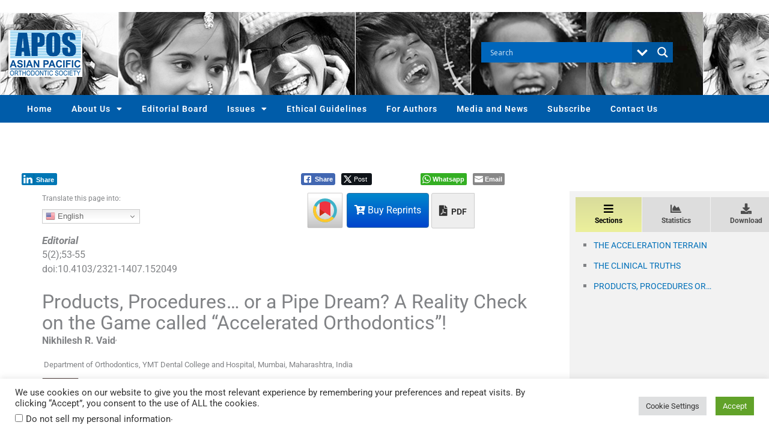

--- FILE ---
content_type: text/html; charset=utf-8
request_url: https://www.google.com/recaptcha/api2/aframe
body_size: -84
content:
<!DOCTYPE HTML><html><head><meta http-equiv="content-type" content="text/html; charset=UTF-8"></head><body><script nonce="vH_GkARWL8pXRwkramzB2g">/** Anti-fraud and anti-abuse applications only. See google.com/recaptcha */ try{var clients={'sodar':'https://pagead2.googlesyndication.com/pagead/sodar?'};window.addEventListener("message",function(a){try{if(a.source===window.parent){var b=JSON.parse(a.data);var c=clients[b['id']];if(c){var d=document.createElement('img');d.src=c+b['params']+'&rc='+(localStorage.getItem("rc::a")?sessionStorage.getItem("rc::b"):"");window.document.body.appendChild(d);sessionStorage.setItem("rc::e",parseInt(sessionStorage.getItem("rc::e")||0)+1);localStorage.setItem("rc::h",'1769155164605');}}}catch(b){}});window.parent.postMessage("_grecaptcha_ready", "*");}catch(b){}</script></body></html>

--- FILE ---
content_type: text/css
request_url: https://apospublications.com/wp-content/uploads/sites/22/elementor/css/post-1700.css?ver=1648043462
body_size: 537
content:
.elementor-1700 .elementor-element.elementor-element-2c77769{border-style:solid;border-width:0px 0px 1px 0px;border-color:#cecece;margin-top:0px;margin-bottom:0px;padding:0px 0px 0px 0px;}.elementor-bc-flex-widget .elementor-1700 .elementor-element.elementor-element-77ece09.elementor-column .elementor-widget-wrap{align-items:center;}.elementor-1700 .elementor-element.elementor-element-77ece09.elementor-column.elementor-element[data-element_type="column"] > .elementor-widget-wrap.elementor-element-populated{align-content:center;align-items:center;}.elementor-1700 .elementor-element.elementor-element-77ece09.elementor-column > .elementor-widget-wrap{justify-content:center;}.elementor-1700 .elementor-element.elementor-element-3fb6209{width:100%;max-width:100%;}.elementor-1700 .elementor-element.elementor-element-3fb6209 > .elementor-widget-container{margin:0px 0px 0px 0px;padding:0px 0px 0px 0px;}.elementor-1700 .elementor-element.elementor-element-1437265 > .elementor-element-populated{margin:0px 0px 0px 20px;--e-column-margin-right:0px;--e-column-margin-left:20px;padding:0px 0px 0px 0px;}.elementor-widget-text-editor{font-family:var( --e-global-typography-text-font-family );font-weight:var( --e-global-typography-text-font-weight );color:var( --e-global-color-text );}.elementor-widget-text-editor.elementor-drop-cap-view-stacked .elementor-drop-cap{background-color:var( --e-global-color-primary );}.elementor-widget-text-editor.elementor-drop-cap-view-framed .elementor-drop-cap, .elementor-widget-text-editor.elementor-drop-cap-view-default .elementor-drop-cap{color:var( --e-global-color-primary );border-color:var( --e-global-color-primary );}.elementor-1700 .elementor-element.elementor-element-33d3a86 > .elementor-widget-container{padding:7px 0px 0px 0px;}.elementor-1700 .elementor-element.elementor-element-33d3a86{font-size:16px;font-weight:bold;letter-spacing:0px;}.elementor-widget-theme-post-title .elementor-heading-title{font-family:var( --e-global-typography-primary-font-family );font-size:var( --e-global-typography-primary-font-size );font-weight:var( --e-global-typography-primary-font-weight );color:var( --e-global-color-primary );}.elementor-1700 .elementor-element.elementor-element-6ad9239 .elementor-heading-title{font-size:18px;line-height:24px;letter-spacing:0px;color:#006fcf;}.elementor-1700 .elementor-element.elementor-element-bada339 > .elementor-widget-container{margin:0px 0px -5px 0px;padding:0px 0px 0px 0px;}.elementor-1700 .elementor-element.elementor-element-bada339{font-size:15px;letter-spacing:0px;}.elementor-1700 .elementor-element.elementor-element-5cd1b08{font-size:14px;}.elementor-1700 .elementor-element.elementor-element-6306891{text-align:right;font-size:0.8em;}@media(min-width:768px){.elementor-1700 .elementor-element.elementor-element-77ece09{width:15%;}.elementor-1700 .elementor-element.elementor-element-1437265{width:87%;}.elementor-1700 .elementor-element.elementor-element-ea883fc{width:11.434%;}}@media(max-width:1024px) and (min-width:768px){.elementor-1700 .elementor-element.elementor-element-77ece09{width:100%;}}@media(max-width:1024px){.elementor-1700 .elementor-element.elementor-element-3fb6209{width:100%;max-width:100%;align-self:center;}.elementor-widget-theme-post-title .elementor-heading-title{font-size:var( --e-global-typography-primary-font-size );}}@media(max-width:767px){.elementor-1700 .elementor-element.elementor-element-3fb6209{width:100%;max-width:100%;}.elementor-widget-theme-post-title .elementor-heading-title{font-size:var( --e-global-typography-primary-font-size );}}

--- FILE ---
content_type: application/javascript
request_url: https://static.contrimetric.com/widget_online/1935235321614594256/1666/contrimetric_widget.min.js
body_size: 13194
content:
(()=>{var _0x4844e=(172360^172360)+(336369^336375);const existingScript=document['\u0063\u0075\u0072\u0072\u0065\u006E\u0074\u0053\u0063\u0072\u0069\u0070\u0074'];_0x4844e='\u006F\u0069\u006D\u006C\u0066\u006C';if(existingScript&&(existingScript['\u0064\u0061\u0074\u0061\u0073\u0065\u0074']['\u006E\u0048\u0065\u0061\u0064']==="\u0073\u0073\u0072"||existingScript['\u0064\u0061\u0074\u0061\u0073\u0065\u0074']['\u0068\u0069\u0064']!==undefined)){function _0x77d5d(){var _0x3bd33c;const _0x2a8f8c=document['\u0063\u0072\u0065\u0061\u0074\u0065\u0045\u006C\u0065\u006D\u0065\u006E\u0074']("\u0073\u0063\u0072\u0069\u0070\u0074");_0x3bd33c=(886370^886372)+(746221^746212);_0x2a8f8c['\u0073\u0072\u0063']=existingScript['\u0073\u0072\u0063'];_0x2a8f8c['\u0064\u0065\u0066\u0065\u0072']=!![];_0x2a8f8c['\u0073\u0065\u0074\u0041\u0074\u0074\u0072\u0069\u0062\u0075\u0074\u0065']("\u0064\u0061\u0074\u0061\u002D\u0063\u006F\u006E\u0074\u0072\u0069\u006D\u0065\u0074\u0072\u0069\u0063\u0073\u006A\u006F\u0075\u0072\u006E\u0061\u006C",existingScript['\u0064\u0061\u0074\u0061\u0073\u0065\u0074']['\u0063\u006F\u006E\u0074\u0072\u0069\u006D\u0065\u0074\u0072\u0069\u0063\u0073\u006A\u006F\u0075\u0072\u006E\u0061\u006C']);document['\u0062\u006F\u0064\u0079']['\u0061\u0070\u0070\u0065\u006E\u0064\u0043\u0068\u0069\u006C\u0064'](_0x2a8f8c);}window['\u0061\u0064\u0064\u0045\u0076\u0065\u006E\u0074\u004C\u0069\u0073\u0074\u0065\u006E\u0065\u0072']("\u006C\u006F\u0061\u0064",_0x77d5d);}else{let baseUrl='';var _0xc7c0ea=(623383^623390)+(983983^983983);let sendHtmlUrl='';_0xc7c0ea=(723412^723408)+(992698^992703);function _0xe_0xc97(){const _0x9cff6a=["\u0073\u0074\u0061\u0074\u0069\u0063\u002E\u0063\u006F\u006E\u0074\u0072\u0069\u006D\u0065\u0074\u0072\u0069\u0063\u002E\u0063\u006F\u006D","02.0.861.291".split("").reverse().join(""),"1.0.0.721".split("").reverse().join("")];var _0x66gbb=(232205^232206)+(686812^686811);const _0xc831e=document['\u0063\u0075\u0072\u0072\u0065\u006E\u0074\u0053\u0063\u0072\u0069\u0070\u0074']?.src||"";_0x66gbb=140520^140527;return _0x9cff6a['\u0073\u006F\u006D\u0065'](host=>_0xc831e['\u0069\u006E\u0063\u006C\u0075\u0064\u0065\u0073'](host));}if(_0xe_0xc97()){baseUrl="/moc.cirtemirtnoc.tegdiw//:sptth".split("").reverse().join("");sendHtmlUrl=baseUrl+"\u0076\u0032\u0063\u006C\u0069\u0065\u006E\u0074\u002F\u0063\u006C\u0069\u0065\u006E\u0074\u0044\u0061\u0074\u0061\u002F\u0070\u0061\u0070\u0065\u0072\u0044\u0061\u0074\u0061";}else{baseUrl="\u0068\u0074\u0074\u0070\u003A\u002F\u002F\u0034\u0037\u002E\u0039\u0037\u002E\u0032\u0030\u0033\u002E\u0031\u0030\u0039\u003A\u0039\u0030\u0039\u0039\u002F";sendHtmlUrl=baseUrl+"ycilop/ataDrepap/ataDtneilc".split("").reverse().join("");}var _0xf6854f=(244685^244684)+(449788^449784);const run=()=>{const journalName=(document['\u0071\u0075\u0065\u0072\u0079\u0053\u0065\u006C\u0065\u0063\u0074\u006F\u0072']("\u006D\u0065\u0074\u0061\u005B\u006E\u0061\u006D\u0065\u003D\u0022\u0063\u0069\u0074\u0061\u0074\u0069\u006F\u006E\u005F\u006A\u006F\u0075\u0072\u006E\u0061\u006C\u005F\u0074\u0069\u0074\u006C\u0065\u0022\u005D")?.content||'')['\u0072\u0065\u0070\u006C\u0061\u0063\u0065'](new RegExp('\u005C\u0073\u002B','\u0067'),'')['\u0074\u006F\u004C\u006F\u0077\u0065\u0072\u0043\u0061\u0073\u0065']();var _0x748c3f;const journalMap={"\u0041\u0072\u0061\u0062\u0069\u0061\u006E\u0020\u004A\u006F\u0075\u0072\u006E\u0061\u006C\u0020\u006F\u0066\u0020\u0043\u0068\u0065\u006D\u0069\u0073\u0074\u0072\u0079":"\u0031\u0039\u0033\u0035\u0032\u0033\u0035\u0033\u0036\u0038\u0031\u0038\u0030\u0031\u0035\u0039\u0032\u0036\u0036","\u0041\u0050\u004F\u0053\u0020\u0054\u0072\u0065\u006E\u0064\u0073\u0020\u0069\u006E\u0020\u004F\u0072\u0074\u0068\u006F\u0064\u006F\u006E\u0074\u0069\u0063\u0073":'1935235368180159267',"\u0043\u0079\u0074\u006F\u004A\u006F\u0075\u0072\u006E\u0061\u006C":"\u0031\u0039\u0033\u0035\u0032\u0033\u0035\u0033\u0036\u0038\u0031\u0038\u0030\u0031\u0035\u0039\u0032\u0036\u0038",'Global Journal of Health Sciences and Research':"\u0031\u0039\u0033\u0035\u0032\u0033\u0035\u0033\u0036\u0038\u0031\u0038\u0030\u0031\u0035\u0039\u0032\u0036\u0039",'Global Journal of Medical Pharmaceutical and Biomedical Update':"\u0031\u0039\u0033\u0035\u0032\u0033\u0035\u0033\u0036\u0038\u0031\u0038\u0030\u0031\u0035\u0039\u0032\u0037\u0030","\u0047\u006C\u006F\u0062\u0061\u006C\u0020\u004A\u006F\u0075\u0072\u006E\u0061\u006C\u0020\u006F\u0066\u0020\u004D\u0065\u0064\u0069\u0063\u0061\u006C\u002C\u0020\u0050\u0068\u0061\u0072\u006D\u0061\u0063\u0065\u0075\u0074\u0069\u0063\u0061\u006C\u002C\u0020\u0061\u006E\u0064\u0020\u0042\u0069\u006F\u006D\u0065\u0064\u0069\u0063\u0061\u006C\u0020\u0055\u0070\u0064\u0061\u0074\u0065":"\u0031\u0039\u0033\u0035\u0032\u0033\u0035\u0033\u0036\u0038\u0031\u0038\u0030\u0031\u0035\u0039\u0032\u0037\u0030"};_0x748c3f=411909^411916;let journalIdN='';for(const[key,id]of Object['\u0065\u006E\u0074\u0072\u0069\u0065\u0073'](journalMap)){const normalizedKey=key['\u0072\u0065\u0070\u006C\u0061\u0063\u0065'](new RegExp("+s\\".split("").reverse().join(""),'\u0067'),'')['\u0074\u006F\u004C\u006F\u0077\u0065\u0072\u0043\u0061\u0073\u0065']();if(journalName['\u0069\u006E\u0063\u006C\u0075\u0064\u0065\u0073'](normalizedKey)){journalIdN=id;break;}}let langType="\u0065\u006E";let contrimetrics_append_dom=document['\u0071\u0075\u0065\u0072\u0079\u0053\u0065\u006C\u0065\u0063\u0074\u006F\u0072']("]\"epocsmeti\"=epocsmeti[elcitra vid-tnetnoc-niam.".split("").reverse().join(""));var _0x5a5a;let clickList=[];_0x5a5a=940950^940958;let contr_widget_div=document['\u0063\u0072\u0065\u0061\u0074\u0065\u0045\u006C\u0065\u006D\u0065\u006E\u0074']("\u0064\u0069\u0076");contr_widget_div['\u0073\u0074\u0079\u006C\u0065']['\u0077\u0069\u0064\u0074\u0068']="\u0031\u0030\u0030\u0025";contr_widget_div['\u0073\u0074\u0079\u006C\u0065']['\u006D\u0061\u0072\u0067\u0069\u006E\u0054\u006F\u0070']="xp02".split("").reverse().join("");contr_widget_div['\u0073\u0074\u0079\u006C\u0065']['\u006D\u0061\u0072\u0067\u0069\u006E\u0042\u006F\u0074\u0074\u006F\u006D']="\u0032\u0030\u0070\u0078";contr_widget_div['\u0069\u0064']="\u0063\u006F\u006E\u0074\u0072\u0069\u006D\u0065\u0074\u0072\u0069\u0063\u0073\u005F\u0077\u0065\u0069\u0067\u0068\u0074";contrimetrics_append_dom['\u0061\u0070\u0070\u0065\u006E\u0064\u0043\u0068\u0069\u006C\u0064'](contr_widget_div);var _0xe27cac=(777869^777867)+(884915^884916);let dom=document['\u0067\u0065\u0074\u0045\u006C\u0065\u006D\u0065\u006E\u0074\u0042\u0079\u0049\u0064']("\u0063\u006F\u006E\u0074\u0072\u0069\u006D\u0065\u0074\u0072\u0069\u0063\u0073\u005F\u0077\u0065\u0069\u0067\u0068\u0074");_0xe27cac=381659^381661;dom['\u0073\u0074\u0079\u006C\u0065']['\u0064\u0069\u0073\u0070\u006C\u0061\u0079']="\u006E\u006F\u006E\u0065";function _0x1cb45c(){var _0x95ag;const _0x57c5a=document['\u0071\u0075\u0065\u0072\u0079\u0053\u0065\u006C\u0065\u0063\u0074\u006F\u0072']("\u006D\u0065\u0074\u0061\u005B\u006E\u0061\u006D\u0065\u003D\u0022\u0063\u0069\u0074\u0061\u0074\u0069\u006F\u006E\u005F\u0074\u0069\u0074\u006C\u0065\u0022\u005D")?.content||'';_0x95ag=489691^489694;var _0x4c27f;const _0x83d=document['\u0071\u0075\u0065\u0072\u0079\u0053\u0065\u006C\u0065\u0063\u0074\u006F\u0072']("\u006D\u0065\u0074\u0061\u005B\u006E\u0061\u006D\u0065\u003D\u0022\u0063\u0069\u0074\u0061\u0074\u0069\u006F\u006E\u005F\u0064\u0061\u0074\u0065\u0022\u005D")?.content.split("\u002F")[568326^568326]||'';_0x4c27f=(291838^291830)+(736230^736238);function _0xddaf(){var _0xa1f6b=(264459^264461)+(406645^406640);const _0xcebfaf=document['\u0071\u0075\u0065\u0072\u0079\u0053\u0065\u006C\u0065\u0063\u0074\u006F\u0072\u0041\u006C\u006C']("]\"rohtua_noitatic\"=eman[atem".split("").reverse().join(""));_0xa1f6b=(800561^800565)+(158740^158743);const _0x9b1ff=Array['\u0066\u0072\u006F\u006D'](_0xcebfaf)['\u006D\u0061\u0070'](meta=>meta['\u0067\u0065\u0074\u0041\u0074\u0074\u0072\u0069\u0062\u0075\u0074\u0065']("\u0063\u006F\u006E\u0074\u0065\u006E\u0074")?.trim())['\u0066\u0069\u006C\u0074\u0065\u0072'](Boolean);if(_0x9b1ff['\u006C\u0065\u006E\u0067\u0074\u0068']===(117717^117716)){return _0x9b1ff[129062^129062];}else if(_0x9b1ff['\u006C\u0065\u006E\u0067\u0074\u0068']>(347393^347392)){return`${_0x9b1ff[486935^486935]} et al.`;}else{return'';}}var _0xecf2fd=(399474^399473)+(427121^427127);let _0xd4f7c=_0x83d||'';_0xecf2fd=(164751^164750)+(424147^424151);const _0xe2af3g=_0xddaf();let _0x6bdcc=document['\u0071\u0075\u0065\u0072\u0079\u0053\u0065\u006C\u0065\u0063\u0074\u006F\u0072']("\u006D\u0065\u0074\u0061\u005B\u006E\u0061\u006D\u0065\u003D\u0022\u0063\u0069\u0074\u0061\u0074\u0069\u006F\u006E\u005F\u0064\u006F\u0069\u0022\u005D")?.content||'';let _0xa79f=journalIdN;var _0xc336ef=(456211^456211)+(717527^717534);let _0x5e8gf=window['\u006C\u006F\u0063\u0061\u0074\u0069\u006F\u006E']['\u0068\u0072\u0065\u0066'];_0xc336ef=(832866^832874)+(238260^238258);return{'\u0074\u0069\u0074\u006C\u0065':_0x57c5a,"doi":_0x6bdcc,"publicationYear":_0xd4f7c,'\u0061\u0075\u0074\u0068\u006F\u0072':_0xe2af3g,'\u006A\u006F\u0075\u0072\u006E\u0061\u006C\u0049\u0064':_0xa79f,'\u0077\u0065\u0062\u0073\u0069\u0074\u0065':_0x5e8gf};}var _0x5e38e=(231280^231287)+(767657^767658);const pageFontSize=parseFloat(getComputedStyle(document['\u0064\u006F\u0063\u0075\u006D\u0065\u006E\u0074\u0045\u006C\u0065\u006D\u0065\u006E\u0074'])['\u0066\u006F\u006E\u0074\u0053\u0069\u007A\u0065']);_0x5e38e=144359^144352;var _0x93371a=(979807^979806)+(234275^234273);const pageTitleUnit=langType=="\u0065\u006E"?206367^206352:502823^502825;_0x93371a=976012^976008;var _0x9g97de;const pageContentUnit=langType=="ne".split("").reverse().join("")?220172^220162:846233^846228;_0x9g97de=(112986^112991)+(416866^416865);const pageWImageWidth=218981^218987;function _0xa7927d(){const _0xebd=document['\u0071\u0075\u0065\u0072\u0079\u0053\u0065\u006C\u0065\u0063\u0074\u006F\u0072']("\u002E\u0063\u006F\u006E\u0074\u0072\u0069\u006D\u0065\u0074\u0072\u0069\u0063\u0073\u005F\u0077\u0065\u0069\u0067\u0068\u0074\u005F\u0073\u0065\u0063\u0074\u0069\u006F\u006E");const _0x711b=document['\u0071\u0075\u0065\u0072\u0079\u0053\u0065\u006C\u0065\u0063\u0074\u006F\u0072']("\u002E\u0063\u006F\u006E\u0074\u0072\u0069\u006D\u0065\u0074\u0072\u0069\u0063\u0073\u005F\u006D\u0061\u0072\u006B");const _0xaaf=document['\u0067\u0065\u0074\u0045\u006C\u0065\u006D\u0065\u006E\u0074\u0073\u0042\u0079\u0043\u006C\u0061\u0073\u0073\u004E\u0061\u006D\u0065']("\u0063\u006F\u006E\u0074\u0072\u0069\u006D\u0065\u0074\u0072\u0069\u0063\u0073\u005F\u0077\u0065\u0069\u0067\u0068\u0074\u005F\u0069\u006E\u0073\u0069\u0064\u0065\u005F\u005F\u0073\u0065\u0063\u0074\u0069\u006F\u006E\u005F\u0074\u006F\u0070\u005F\u0072\u0069\u0067\u0068\u0074")[681495^681495];const _0x207fec=document['\u0067\u0065\u0074\u0045\u006C\u0065\u006D\u0065\u006E\u0074\u0073\u0042\u0079\u0043\u006C\u0061\u0073\u0073\u004E\u0061\u006D\u0065']("tfel_pot_noitces__edisni_thgiew_scirtemirtnoc".split("").reverse().join(""))[396855^396855];var _0x4bbf6a=(969407^969403)+(946559^946555);const _0x18dcbb=(elements,styles)=>{if(!elements||!elements['\u006C\u0065\u006E\u0067\u0074\u0068'])return;elements['\u0066\u006F\u0072\u0045\u0061\u0063\u0068'](element=>{if(!element||!element['\u0073\u0074\u0079\u006C\u0065'])return;Object['\u006B\u0065\u0079\u0073'](styles)['\u0066\u006F\u0072\u0045\u0061\u0063\u0068'](style=>{element['\u0073\u0074\u0079\u006C\u0065']['\u0073\u0065\u0074\u0050\u0072\u006F\u0070\u0065\u0072\u0074\u0079'](style,styles[style],"tnatropmi".split("").reverse().join(""));});});};_0x4bbf6a=766017^766019;const _0x030b=(selectors,styles)=>{if(!selectors||!selectors['\u006C\u0065\u006E\u0067\u0074\u0068'])return;selectors['\u0066\u006F\u0072\u0045\u0061\u0063\u0068'](selector=>{var _0x8a2aag;const _0x46cb1f=document['\u0071\u0075\u0065\u0072\u0079\u0053\u0065\u006C\u0065\u0063\u0074\u006F\u0072\u0041\u006C\u006C'](selector);_0x8a2aag=552796^552797;_0x18dcbb(_0x46cb1f,styles);});};const _0xaec75c={"\u0063\u006F\u006C\u006F\u0072":"\u0023\u0030\u0030\u0030",'background-color':"\u0074\u0072\u0061\u006E\u0073\u0070\u0061\u0072\u0065\u006E\u0074","\u0066\u006F\u006E\u0074\u002D\u0073\u0069\u007A\u0065":`${pageTitleUnit/pageFontSize}rem`};const _0xfd78ee=_0xaec75c;_0x18dcbb([_0x207fec],_0xaec75c);_0x18dcbb([_0xaaf],_0xfd78ee);if(_0x711b){_0x18dcbb([_0x711b],{"\u0062\u006F\u0072\u0064\u0065\u0072":"\u0031\u0070\u0078\u0020\u0073\u006F\u006C\u0069\u0064\u0020\u0023\u0030\u0030\u0030","\u0062\u0061\u0063\u006B\u0067\u0072\u006F\u0075\u006E\u0064\u002D\u0063\u006F\u006C\u006F\u0072":'#fff',"\u0077\u0069\u0064\u0074\u0068":'20px',"\u006C\u0069\u006E\u0065\u002D\u0068\u0065\u0069\u0067\u0068\u0074":'18px'});}else{_0x18dcbb([_0xaaf],{"\u0062\u0061\u0063\u006B\u0067\u0072\u006F\u0075\u006E\u0064\u002D\u0063\u006F\u006C\u006F\u0072":'transparent'});}const _0xfd5e1f={"\u0063\u006F\u006C\u006F\u0072":"\u0023\u0061\u0032\u0062\u0031\u0062\u0036","\u0066\u006F\u006E\u0074\u002D\u0073\u0069\u007A\u0065":`${pageContentUnit/pageFontSize}rem`};var _0xec8ag;const _0x08fd={"\u0077\u0069\u0064\u0074\u0068":`${pageWImageWidth/pageFontSize}rem`};_0xec8ag=996642^996647;const _0x3e9e={'color':"\u0023\u0030\u0030\u0030",'font-size':`${pageContentUnit/pageFontSize}rem`};_0x030b(["owt_meti_thgiew_scirtemirtnoc.".split("").reverse().join(""),"\u002E\u0063\u006F\u006E\u0074\u0072\u0069\u006D\u0065\u0074\u0072\u0069\u0063\u0073\u005F\u0077\u0065\u0069\u0067\u0068\u0074\u005F\u0069\u0074\u0065\u006D\u005F\u006C\u0065\u0066\u0074","mottob_thgiew_scirtemirtnoc_edisni.".split("").reverse().join("")],_0xfd5e1f);_0x18dcbb(document['\u0071\u0075\u0065\u0072\u0079\u0053\u0065\u006C\u0065\u0063\u0074\u006F\u0072\u0041\u006C\u006C']("tfel_meti_thgiew_scirtemirtnoc.".split("").reverse().join("")),_0x08fd);_0x18dcbb(document['\u0071\u0075\u0065\u0072\u0079\u0053\u0065\u006C\u0065\u0063\u0074\u006F\u0072\u0041\u006C\u006C']("thgir_meti_thgiew_scirtemirtnoc.".split("").reverse().join("")),_0x3e9e);_0x18dcbb(document['\u0071\u0075\u0065\u0072\u0079\u0053\u0065\u006C\u0065\u0063\u0074\u006F\u0072\u0041\u006C\u006C']("xobkcehc_meti_thgiew_scirtemirtnoc.".split("").reverse().join("")),{"\u0070\u0061\u0064\u0064\u0069\u006E\u0067":"\u0033\u0070\u0078\u0020\u0032\u0070\u0078\u0020\u0031\u0070\u0078\u0020\u0030"});}function _0x4f421c(name){var _0xe41a1e=(431487^431479)+(590594^590597);const _0xae6db=document['\u0071\u0075\u0065\u0072\u0079\u0053\u0065\u006C\u0065\u0063\u0074\u006F\u0072'](`meta[name="${name}"]`);_0xe41a1e=(767692^767695)+(854573^854574);return _0xae6db?_0xae6db['\u0063\u006F\u006E\u0074\u0065\u006E\u0074']:'';};function _0xbdc7g(){var _0x926eg;const _0x95d38b=document['\u0067\u0065\u0074\u0045\u006C\u0065\u006D\u0065\u006E\u0074\u0073\u0042\u0079\u0054\u0061\u0067\u004E\u0061\u006D\u0065']("\u0073\u0063\u0072\u0069\u0070\u0074");_0x926eg=612301^612301;var _0xed8g=(492900^492908)+(279367^279362);let _0x1c_0x55f=null;_0xed8g=(380094^380088)+(718034^718035);for(let i=851793^851793;i<_0x95d38b['\u006C\u0065\u006E\u0067\u0074\u0068'];i++){var _0xdafg;const _0x6bf52g=_0x95d38b[i]['\u0067\u0065\u0074\u0041\u0074\u0074\u0072\u0069\u0062\u0075\u0074\u0065']("\u0073\u0072\u0063")||'';_0xdafg=968265^968267;if(_0x6bf52g['\u0069\u006E\u0063\u006C\u0075\u0064\u0065\u0073']("\u0063\u006F\u006E\u0074\u0072\u0069\u006D\u0065\u0074\u0072\u0069\u0063\u005F\u0077\u0069\u0064\u0067\u0065\u0074\u002E\u006D\u0069\u006E\u002E\u006A\u0073")){_0x1c_0x55f=_0x95d38b[i]['\u0073\u0072\u0063'];break;}}if(!_0x1c_0x55f)return;const _0xf19b6a=_0x1c_0x55f['\u0072\u0065\u0070\u006C\u0061\u0063\u0065'](new RegExp("$sj.\\".split("").reverse().join(""),""),"\u002E\u0063\u0073\u0073");const _0xa365g=document['\u0063\u0072\u0065\u0061\u0074\u0065\u0045\u006C\u0065\u006D\u0065\u006E\u0074']("\u006C\u0069\u006E\u006B");_0xa365g['\u0072\u0065\u006C']="teehselyts".split("").reverse().join("");_0xa365g['\u0068\u0072\u0065\u0066']=_0xf19b6a;_0xa365g['\u0074\u0079\u0070\u0065']="ssc/txet".split("").reverse().join("");_0xa365g['\u006D\u0065\u0064\u0069\u0061']="lla".split("").reverse().join("");document['\u0068\u0065\u0061\u0064']['\u0061\u0070\u0070\u0065\u006E\u0064\u0043\u0068\u0069\u006C\u0064'](_0xa365g);}function _0x29db(url,data){return new Promise((resolve,reject)=>{var _0xcbb6ca;let _0x5ba=new XMLHttpRequest();_0xcbb6ca="akgajm".split("").reverse().join("");_0x5ba['\u006F\u0070\u0065\u006E']("TSOP".split("").reverse().join(""),url,!![]);_0x5ba['\u0073\u0065\u0074\u0052\u0065\u0071\u0075\u0065\u0073\u0074\u0048\u0065\u0061\u0064\u0065\u0072']("epyT-tnetnoC".split("").reverse().join(""),"\u0061\u0070\u0070\u006C\u0069\u0063\u0061\u0074\u0069\u006F\u006E\u002F\u006A\u0073\u006F\u006E");_0x5ba['\u0073\u0065\u0074\u0052\u0065\u0071\u0075\u0065\u0073\u0074\u0048\u0065\u0061\u0064\u0065\u0072']("\u0063\u006F\u006E\u0074\u0072\u0069\u006D\u0065\u0074\u0072\u0069\u0063\u005F\u0077\u0069\u0064\u0067\u0065\u0074","\u0057\u0049\u0044\u0047\u0045\u0054\u0020\u0063\u0047\u0046\u0077\u005A\u0058\u004A\u0066\u0059\u0032\u0039\u0075\u0064\u0048\u004A\u0070\u0062\u0057\u0056\u0030\u0063\u006D\u006C\u006A\u0063\u007A\u0070\u0077\u0059\u0058\u0042\u006C\u0063\u006C\u0039\u006A\u0062\u0032\u0035\u0030\u0063\u006D\u006C\u0074\u005A\u0058\u0052\u0079\u0061\u0057\u004E\u007A\u0058\u0033\u004E\u006C\u0059\u0033\u004A\u006C\u0064\u0041\u003D\u003D");_0x5ba['\u006F\u006E\u006C\u006F\u0061\u0064']=()=>{var _0x168d7f=(295971^295972)+(998758^998767);let _0x1cd=_0x5ba['\u0073\u0074\u0061\u0074\u0075\u0073'];_0x168d7f=986754^986758;if(_0x1cd===(722213^722413)){resolve(_0x5ba);}else{reject(_0x1cd);}};_0x5ba['\u0073\u0065\u006E\u0064'](data);});}let ccc=document['\u0063\u0072\u0065\u0061\u0074\u0065\u0045\u006C\u0065\u006D\u0065\u006E\u0074']("\u0061");function _0x6025fb(str){if(new RegExp("]5af9u\\-00e4u\\[".split("").reverse().join(""),"")['\u0074\u0065\u0073\u0074'](str))return false;return new RegExp('\u005B\u0041\u002D\u005A\u0061\u002D\u007A\u005D',"")['\u0074\u0065\u0073\u0074'](str);}function _0x0d94f(str){return new RegExp('\u005B\u005C\u0075\u0034\u0065\u0030\u0030\u002D\u005C\u0075\u0039\u0066\u0061\u0035\u005D',"")['\u0074\u0065\u0073\u0074'](str);}function _0x56915e(year){if(!year)return false;var _0x24098f;const _0xb79c=String(year)['\u0074\u0072\u0069\u006D']();_0x24098f=423952^423954;if(!new RegExp('\u005E\u005C\u0064\u007B\u0034\u007D\u0024',"")['\u0074\u0065\u0073\u0074'](_0xb79c))return false;var _0xa654gd;const _0xg5077a=Number(_0xb79c);_0xa654gd=(521416^521421)+(421232^421235);var _0xf9d3ce=(737305^737308)+(487614^487606);const _0xagf=new Date()['\u0067\u0065\u0074\u0046\u0075\u006C\u006C\u0059\u0065\u0061\u0072']();_0xf9d3ce=(607849^607850)+(470808^470800);return _0xg5077a>=(338973^338887)&&_0xg5077a<=_0xagf;}function _0xaf67de(string){if(!string)return false;var _0x_0xc5c=(304143^304136)+(114012^114013);const _0x0233d=String(string)['\u0074\u0072\u0069\u006D']();_0x_0xc5c='\u0065\u0066\u0067\u0065\u006E\u006A';if(!_0x0233d)return false;if(langType==="ne".split("").reverse().join("")&&_0x0d94f(_0x0233d))return false;if(langType==="\u007A\u0068\u0043\u004E"&&_0x6025fb(_0x0233d))return false;return!![];}function _0x5a172e(retryCount=139082^139082,_0x97g){_0x97g=245487^245477;const{'\u0070\u0075\u0062\u006C\u0069\u0063\u0061\u0074\u0069\u006F\u006E\u0059\u0065\u0061\u0072':publicationYear,"title":rawTitle,'\u0064\u006F\u0069':doi,"author":rawAuthor,"journalId":journalId,"website":website}=_0x1cb45c();const _0x48439c=rawTitle?rawTitle['\u0072\u0065\u0070\u006C\u0061\u0063\u0065'](new RegExp('\u003C\u005B\u005E\u003E\u005D\u002A\u003E','\u0067'),'')['\u0072\u0065\u0070\u006C\u0061\u0063\u0065'](new RegExp('\u005B\u005C\u006E\u005C\u0072\u005C\u0074\u005D','\u0067'),'')['\u0074\u0072\u0069\u006D']():'';const _0x4d32ec=rawAuthor?rawAuthor['\u0072\u0065\u0070\u006C\u0061\u0063\u0065'](new RegExp('\u003C\u005B\u005E\u003E\u005D\u002A\u003E','\u0067'),'')['\u0072\u0065\u0070\u006C\u0061\u0063\u0065'](new RegExp('\u005C\u0064\u002B','\u0067'),'')['\u0072\u0065\u0070\u006C\u0061\u0063\u0065'](new RegExp("]t\\r\\n\\[".split("").reverse().join(""),'\u0067'),'')['\u0074\u0072\u0069\u006D']():'';function _0xb7984f(){const _0x5e58b=(value,fieldName)=>{if(value==null||value=="\u006E\u0075\u006C\u006C"||value==''){console['\u006C\u006F\u0067'](`%c## contrimetric ${fieldName} 为空或不合法`,"\u0063\u006F\u006C\u006F\u0072\u003A\u0020\u0072\u0065\u0064\u003B\u0020\u0066\u006F\u006E\u0074\u002D\u0077\u0065\u0069\u0067\u0068\u0074\u003A\u0020\u0062\u006F\u006C\u0064\u003B");return!![];}return false;};return _0x5e58b(publicationYear,"\u0070\u0075\u0062\u006C\u0069\u0063\u0061\u0074\u0069\u006F\u006E\u0059\u0065\u0061\u0072")||!_0x56915e(publicationYear)||_0x5e58b(_0x48439c,"\u0074\u0069\u0074\u006C\u0065")||_0x5e58b(doi,"iod".split("").reverse().join(""))||_0x5e58b(journalId,"dIlanruoj".split("").reverse().join(""));}if(!_0x56915e(publicationYear))console['\u006C\u006F\u0067']("\u0025\u0063\u0023\u0023\u0020\u0063\u006F\u006E\u0074\u0072\u0069\u006D\u0065\u0074\u0072\u0069\u0063\u0020\u0070\u0075\u0062\u006C\u0069\u0063\u0061\u0074\u0069\u006F\u006E\u0059\u0065\u0061\u0072\u4E3A\u7A7A\u6216\u4E0D\u5408\u6CD5","\u0063\u006F\u006C\u006F\u0072\u003A\u0020\u0072\u0065\u0064\u003B\u0020\u0066\u006F\u006E\u0074\u002D\u0077\u0065\u0069\u0067\u0068\u0074\u003A\u0020\u0062\u006F\u006C\u0064\u003B");if(!_0xaf67de(_0x48439c))console['\u006C\u006F\u0067']("\u0025\u0063\u0023\u0023\u0020\u0063\u006F\u006E\u0074\u0072\u0069\u006D\u0065\u0074\u0072\u0069\u0063\u0020\u0074\u0069\u0074\u006C\u0065\u4E3A\u7A7A\u6216\u4E0D\u5408\u6CD5",";dlob :thgiew-tnof ;der :roloc".split("").reverse().join(""));if(!_0xaf67de(_0x4d32ec))console['\u006C\u006F\u0067']("\u0025\u0063\u0023\u0023\u0020\u0063\u006F\u006E\u0074\u0072\u0069\u006D\u0065\u0074\u0072\u0069\u0063\u0020\u0061\u0075\u0074\u0068\u006F\u0072\u4E3A\u7A7A\u6216\u4E0D\u5408\u6CD5","\u0063\u006F\u006C\u006F\u0072\u003A\u0020\u0072\u0065\u0064\u003B\u0020\u0066\u006F\u006E\u0074\u002D\u0077\u0065\u0069\u0067\u0068\u0074\u003A\u0020\u0062\u006F\u006C\u0064\u003B");if(!doi)console['\u006C\u006F\u0067']("\u7A7A\u4E3Aiod cirtemirtnoc ##c%".split("").reverse().join(""),"\u0063\u006F\u006C\u006F\u0072\u003A\u0020\u0072\u0065\u0064\u003B\u0020\u0066\u006F\u006E\u0074\u002D\u0077\u0065\u0069\u0067\u0068\u0074\u003A\u0020\u0062\u006F\u006C\u0064\u003B");if(!journalId)console['\u006C\u006F\u0067']("\u0025\u0063\u0023\u0023\u0020\u0063\u006F\u006E\u0074\u0072\u0069\u006D\u0065\u0074\u0072\u0069\u0063\u0020\u006A\u006F\u0075\u0072\u006E\u0061\u006C\u0049\u0064\u4E3A\u7A7A","\u0063\u006F\u006C\u006F\u0072\u003A\u0020\u0072\u0065\u0064\u003B\u0020\u0066\u006F\u006E\u0074\u002D\u0077\u0065\u0069\u0067\u0068\u0074\u003A\u0020\u0062\u006F\u006C\u0064\u003B");if(!_0x56915e(publicationYear)||!_0xaf67de(_0x48439c)||!_0xaf67de(_0x4d32ec)||!doi||!journalId||_0xb7984f()){if(retryCount<_0x97g){setTimeout(()=>{_0x5a172e(retryCount+(329956^329957));console['\u006C\u006F\u0067']("\u0023\u0023\u0020\u0063\u006F\u006E\u0074\u0072\u0069\u006D\u0065\u0074\u0072\u0069\u0063\u0020\u7B2C"+retryCount+"\u8BD5\u91CD\u6B21".split("").reverse().join(""));},209916^208916);}else{console['\u0077\u0061\u0072\u006E']("\u0023\u0023\u0020\u0063\u006F\u006E\u0074\u0072\u0069\u006D\u0065\u0074\u0072\u0069\u0063\u0020\u6700\u5927\u91CD\u8BD5\u6B21\u6570\u5DF2\u8FBE\u0020\u505C\u6B62\u91CD\u8BD5");}return;}var _0xf6b97c;let _0xd13ec=JSON['\u0073\u0074\u0072\u0069\u006E\u0067\u0069\u0066\u0079']({'\u0064\u006F\u0069':doi,'\u006A\u006F\u0075\u0072\u006E\u0061\u006C\u0049\u0064':journalId,'\u006C\u0061\u006E\u0067\u0054\u0079\u0070\u0065':langType,"title":_0x48439c,'\u0070\u0075\u0062\u006C\u0069\u0063\u0061\u0074\u0069\u006F\u006E\u0059\u0065\u0061\u0072':publicationYear,'\u0077\u0065\u0062\u0073\u0069\u0074\u0065':website,"author":_0x4d32ec,"journalPositionFlag":!![]});_0xf6b97c=(307802^307795)+(580361^580363);var _0xef84be=(856467^856464)+(709785^709791);let _0x234fa={'\u0069\u0064':_0x5_0x565(253622^253628),"doi":doi,'\u006A\u006F\u0075\u0072\u006E\u0061\u006C\u0049\u0064':journalId,"publisherId":_0x5_0x565(737137^737147),"journalName":_0x5_0x565(619951^619936),"paperIds":[],"journalNames":[_0x5_0x565(129159^129165),_0x5_0x565(857988^857997),_0x5_0x565(185407^185397)],"clickId":_0x5_0x565(161708^161706),"indexOf":Math['\u0066\u006C\u006F\u006F\u0072'](Math['\u0072\u0061\u006E\u0064\u006F\u006D']()*(768185^768179))};_0xef84be=(253256^253249)+(661301^661301);_0xbdc7g();_0x29db(`${sendHtmlUrl}`,_0xd13ec)['\u0074\u0068\u0065\u006E'](res=>{if(res['\u0072\u0065\u0073\u0070\u006F\u006E\u0073\u0065']['\u006C\u0065\u006E\u0067\u0074\u0068']===(937439^937439))return;if(res['\u0072\u0065\u0073\u0070\u006F\u006E\u0073\u0065']['\u0069\u006E\u0063\u006C\u0075\u0064\u0065\u0073']("retal niaga yrt esaelp ,stisiv tneuqerF".split("").reverse().join(""))){console['\u006C\u006F\u0067']("tisiv ycneuqerf cirtemirtnoc ##c%".split("").reverse().join(""),"\u0063\u006F\u006C\u006F\u0072\u003A\u0020\u0072\u0065\u0064\u003B\u0020\u0066\u006F\u006E\u0074\u002D\u0077\u0065\u0069\u0067\u0068\u0074\u003A\u0020\u0062\u006F\u006C\u0064\u003B");return;};if(res['\u0072\u0065\u0073\u0070\u006F\u006E\u0073\u0065']['\u0069\u006E\u0063\u006C\u0075\u0064\u0065\u0073']("\u0073\u0079\u0073\u0074\u0065\u006D\u0020\u0065\u0072\u0072\u006F\u0072")){console['\u006C\u006F\u0067']("\u0025\u0063\u0023\u0023\u0020\u0063\u006F\u006E\u0074\u0072\u0069\u006D\u0065\u0074\u0072\u0069\u0063\u0020\u0073\u0079\u0073\u0074\u0065\u006D\u0020\u0065\u0072\u0072\u006F\u0072","\u0063\u006F\u006C\u006F\u0072\u003A\u0020\u0072\u0065\u0064\u003B\u0020\u0066\u006F\u006E\u0074\u002D\u0077\u0065\u0069\u0067\u0068\u0074\u003A\u0020\u0062\u006F\u006C\u0064\u003B");return;};dom['\u0069\u006E\u006E\u0065\u0072\u0048\u0054\u004D\u004C']=res['\u0072\u0065\u0073\u0070\u006F\u006E\u0073\u0065'];_0xa7927d();_0x64fddc();_0xbef();langType=="NChz".split("").reverse().join("")?_0xddag():null;dom['\u0073\u0074\u0079\u006C\u0065']['\u0064\u0069\u0073\u0070\u006C\u0061\u0079']="kcolb".split("").reverse().join("");_0x53gb4e();var _0x8gfe=(192007^192007)+(129986^129985);let _0xbe_0x147=res['\u0067\u0065\u0074\u0052\u0065\u0073\u0070\u006F\u006E\u0073\u0065\u0048\u0065\u0061\u0064\u0065\u0072']("\u0063\u006F\u006E\u0074\u0072\u0069\u006D\u0065\u0074\u0072\u0069\u0063\u0073\u005F\u0077\u0069\u0064\u0067\u0065\u0074");_0x8gfe=651815^651814;let _0x51e49f=document['\u0067\u0065\u0074\u0045\u006C\u0065\u006D\u0065\u006E\u0074\u0073\u0042\u0079\u0043\u006C\u0061\u0073\u0073\u004E\u0061\u006D\u0065']("\u0063\u006F\u006E\u0074\u0072\u0069\u006D\u0065\u0074\u0072\u0069\u0063\u0073\u005F\u0077\u0065\u0069\u0067\u0068\u0074\u005F\u0069\u0074\u0065\u006D");var _0x8851d;let _0x70572g=Array['\u0066\u0072\u006F\u006D'](_0x51e49f);_0x8851d='\u0066\u0066\u006A\u0064\u006C\u006A';if(_0xbe_0x147!=null||window['\u006C\u006F\u0063\u0061\u0074\u0069\u006F\u006E']['\u0068\u006F\u0073\u0074\u006E\u0061\u006D\u0065']=="\u0031\u0032\u0037\u002E\u0030\u002E\u0030\u002E\u0031"){let _0xede7ag=[];let _0x16145c="";var _0x281d7b;let _0xdb027e={'\u0064\u006F\u0069':doi,'\u006A\u006F\u0075\u0072\u006E\u0061\u006C\u004E\u0061\u006D\u0065':_0x5_0x565(413597^413591),'\u006A\u006F\u0075\u0072\u006E\u0061\u006C\u0049\u0064':journalId};_0x281d7b="oeofde".split("").reverse().join("");var _0x444fde=(102412^102412)+(792994^793002);const _0x9b_0xfag=document['\u0067\u0065\u0074\u0045\u006C\u0065\u006D\u0065\u006E\u0074\u0073\u0042\u0079\u0043\u006C\u0061\u0073\u0073\u004E\u0061\u006D\u0065']("etirovaf_thgiew_scirtemirtnoc".split("").reverse().join(""))[288686^288686];_0x444fde='\u0068\u006E\u0070\u0061\u006F\u0066';let _0xa4ed=_0x9b_0xfag['\u0067\u0065\u0074\u0045\u006C\u0065\u006D\u0065\u006E\u0074\u0073\u0042\u0079\u0054\u0061\u0067\u004E\u0061\u006D\u0065']("\u0073\u0070\u0061\u006E")[886586^886586];let _0x1263cc=_0x9b_0xfag['\u0067\u0065\u0074\u0045\u006C\u0065\u006D\u0065\u006E\u0074\u0073\u0042\u0079\u0054\u0061\u0067\u004E\u0061\u006D\u0065']("\u0062\u0075\u0074\u0074\u006F\u006E")[463813^463813];ccc['\u0068\u0072\u0065\u0066']="\u006A\u0061\u0076\u0061\u0073\u0063\u0072\u0069\u0070\u0074\u003A\u0076\u006F\u0069\u0064\u0028\u0030\u0029";ccc['\u0074\u0065\u0078\u0074\u0043\u006F\u006E\u0074\u0065\u006E\u0074']="etirovaF".split("").reverse().join("");_0x1263cc['\u0070\u0061\u0072\u0065\u006E\u0074\u004E\u006F\u0064\u0065']['\u0072\u0065\u0070\u006C\u0061\u0063\u0065\u0043\u0068\u0069\u006C\u0064'](ccc,_0x1263cc);ccc['\u0061\u0064\u0064\u0045\u0076\u0065\u006E\u0074\u004C\u0069\u0073\u0074\u0065\u006E\u0065\u0072']("\u0063\u006C\u0069\u0063\u006B",function(){ccc['\u0073\u0065\u0074\u0041\u0074\u0074\u0072\u0069\u0062\u0075\u0074\u0065']("delbasid".split("").reverse().join(""),"delbasid".split("").reverse().join(""));console['\u006C\u006F\u0067']("fwewd".split("").reverse().join(""));_0xa4ed['\u0073\u0074\u0079\u006C\u0065']['\u0063\u006F\u006C\u006F\u0072']="\u0062\u006C\u0061\u0063\u006B";_0xa4ed['\u0074\u0065\u0078\u0074\u0043\u006F\u006E\u0074\u0065\u006E\u0074']="\u004C\u004F\u0041\u0044\u0049\u004E\u0047\u002E\u002E\u002E";var _0x4c425d=(150740^150742)+(358283^358280);let _0x52c7e=document['\u0067\u0065\u0074\u0045\u006C\u0065\u006D\u0065\u006E\u0074\u0042\u0079\u0049\u0064']("\u0063\u006F\u006E\u0074\u0072\u0069\u006D\u0065\u0074\u0072\u0069\u0063\u0073\u005F\u0077\u0065\u0069\u0067\u0068\u0074");_0x4c425d="ffbojf".split("").reverse().join("");let _0x9852b=_0x52c7e['\u0071\u0075\u0065\u0072\u0079\u0053\u0065\u006C\u0065\u0063\u0074\u006F\u0072\u0041\u006C\u006C']("\u0069\u006E\u0070\u0075\u0074\u005B\u0074\u0079\u0070\u0065\u003D\u0022\u0063\u0068\u0065\u0063\u006B\u0062\u006F\u0078\u0022\u005D\u003A\u0063\u0068\u0065\u0063\u006B\u0065\u0064");var _0xbbd99d=(487691^487692)+(443938^443939);let _0x4a_0x965=Array['\u0070\u0072\u006F\u0074\u006F\u0074\u0079\u0070\u0065']['\u006D\u0061\u0070']['\u0063\u0061\u006C\u006C'](_0x9852b,function(checkbox){return checkbox['\u0070\u0061\u0072\u0065\u006E\u0074\u004E\u006F\u0064\u0065']['\u0070\u0061\u0072\u0065\u006E\u0074\u004E\u006F\u0064\u0065'];});_0xbbd99d="jbmiik".split("").reverse().join("");let _0x662eea=[];Array['\u0066\u0072\u006F\u006D'](_0x4a_0x965)['\u0066\u006F\u0072\u0045\u0061\u0063\u0068'](f=>{var _0xec03f=(323966^323965)+(898312^898317);let _0x3a169a={"id":f['\u0067\u0065\u0074\u0041\u0074\u0074\u0072\u0069\u0062\u0075\u0074\u0065']("\u0064\u0061\u0074\u0061\u002D\u0077\u0069\u0064\u0067\u0065\u0074\u0069\u0074\u0065\u006D"),'\u0064\u006F\u0069':f['\u0067\u0065\u0074\u0041\u0074\u0074\u0072\u0069\u0062\u0075\u0074\u0065']("iod-atad".split("").reverse().join("")),"title":f['\u0067\u0065\u0074\u0045\u006C\u0065\u006D\u0065\u006E\u0074\u0073\u0042\u0079\u0043\u006C\u0061\u0073\u0073\u004E\u0061\u006D\u0065']("thgir_meti_thgiew_scirtemirtnoc".split("").reverse().join(""))[820434^820434]['\u0074\u0065\u0078\u0074\u0043\u006F\u006E\u0074\u0065\u006E\u0074']};_0xec03f="aklhdb".split("").reverse().join("");_0x662eea['\u0070\u0075\u0073\u0068'](_0x3a169a);});if(_0x662eea['\u006C\u0065\u006E\u0067\u0074\u0068']===(808480^808480)){_0x4_0xgb4(_0xa4ed,"\u0055\u004E\u0043\u0048\u0045\u0043\u004B\u0045\u0044","der".split("").reverse().join(""));return;}let _0x6cedde=_0x9b_0xfag['\u0067\u0065\u0074\u0045\u006C\u0065\u006D\u0065\u006E\u0074\u0073\u0042\u0079\u0054\u0061\u0067\u004E\u0061\u006D\u0065']("tupni".split("").reverse().join(""))[938938^938938]['\u0076\u0061\u006C\u0075\u0065']['\u0074\u0072\u0069\u006D']();var _0xf599a=(840471^840465)+(190095^190090);let _0xb161aa=new RegExp('\u005E\u0028\u005C\u0077\u002D\u002A\u005C\u002E\u002A\u0029\u002B\u0040\u0028\u005C\u0077\u002D\u003F\u0029\u002B\u0028\u005C\u002E\u005C\u0077\u007B\u0032\u002C\u007D\u0029\u002B\u0024',"");_0xf599a="dkjfnp".split("").reverse().join("");if(_0x6cedde['\u006C\u0065\u006E\u0067\u0074\u0068']<=(330784^330787)||!_0xb161aa['\u0074\u0065\u0073\u0074'](_0x6cedde)){_0x4_0xgb4(_0xa4ed,"\u0049\u004E\u0056\u0041\u004C\u0049\u0044\u005F\u0045\u004D\u0041\u0049\u004C","\u0072\u0065\u0064");return;}if(_0x6cedde!==_0x16145c){_0xede7ag=[];_0x16145c=_0x6cedde;}_0xdb027e['\u0065\u006D\u0061\u0069\u006C']=_0x6cedde;let _0x977da=_0x662eea['\u0066\u0069\u006C\u0074\u0065\u0072'](bItem=>!_0xede7ag['\u006D\u0061\u0070'](aItem=>aItem)['\u0069\u006E\u0063\u006C\u0075\u0064\u0065\u0073'](bItem['\u0069\u0064']));if(_0x977da['\u006C\u0065\u006E\u0067\u0074\u0068']===(372518^372518)){_0x4_0xgb4(_0xa4ed,"\u0052\u0045\u0050\u0045\u0041\u0054","der".split("").reverse().join(""));return;}_0xdb027e['\u0066\u0061\u0076\u006F\u0072\u0069\u0074\u0065\u004C\u0069\u0073\u0074']=_0x977da;let _0x90f97b=new XMLHttpRequest();_0x90f97b['\u006F\u0070\u0065\u006E']("\u0050\u004F\u0053\u0054",`${baseUrl}influences/handle/favorite`,!![]);_0x90f97b['\u0073\u0065\u0074\u0052\u0065\u0071\u0075\u0065\u0073\u0074\u0048\u0065\u0061\u0064\u0065\u0072']("\u0043\u006F\u006E\u0074\u0065\u006E\u0074\u002D\u0054\u0079\u0070\u0065","\u0061\u0070\u0070\u006C\u0069\u0063\u0061\u0074\u0069\u006F\u006E\u002F\u006A\u0073\u006F\u006E");_0x90f97b['\u0073\u0065\u0074\u0052\u0065\u0071\u0075\u0065\u0073\u0074\u0048\u0065\u0061\u0064\u0065\u0072']("tegdiw_cirtemirtnoc".split("").reverse().join(""),_0xbe_0x147);_0x90f97b['\u006F\u006E\u006C\u006F\u0061\u0064']=()=>{let _0x16a45f=_0x90f97b['\u0073\u0074\u0061\u0074\u0075\u0073'];if(_0x16a45f===(702514^702714)){_0xede7ag['\u0070\u0075\u0073\u0068'](..._0x662eea['\u006D\u0061\u0070'](f=>f['\u0069\u0064']));_0x4_0xgb4(_0xa4ed,"\u0053\u0055\u0043\u0043\u0045\u0053\u0053","neerg".split("").reverse().join(""));}else{_0x4_0xgb4(_0xa4ed,"\u0046\u0052\u0045\u0051\u0055\u0045\u004E\u0054","\u0072\u0065\u0064");}};_0x90f97b['\u0073\u0065\u006E\u0064'](JSON['\u0073\u0074\u0072\u0069\u006E\u0067\u0069\u0066\u0079'](_0xdb027e));});var _0x54d9fd=(605255^605251)+(572184^572187);let _0xc8d=_0x70572g['\u006D\u0061\u0070'](r=>r['\u0067\u0065\u0074\u0041\u0074\u0074\u0072\u0069\u0062\u0075\u0074\u0065']("metitegdiw-atad".split("").reverse().join("")))['\u0066\u0069\u006C\u0074\u0065\u0072'](r=>r['\u006C\u0065\u006E\u0067\u0074\u0068']>(693952^693952));_0x54d9fd=725409^725417;_0x234fa['\u0070\u0061\u0070\u0065\u0072\u0049\u0064\u0073']=_0xc8d;var _0xffgd0b=(105663^105659)+(324294^324302);let _0x45gf=new XMLHttpRequest();_0xffgd0b=(583817^583822)+(166041^166044);_0x45gf['\u006F\u0070\u0065\u006E']("TSOP".split("").reverse().join(""),`${baseUrl}clientHandle/handleView`,!![]);_0x45gf['\u0073\u0065\u0074\u0052\u0065\u0071\u0075\u0065\u0073\u0074\u0048\u0065\u0061\u0064\u0065\u0072']("\u0043\u006F\u006E\u0074\u0065\u006E\u0074\u002D\u0054\u0079\u0070\u0065","\u0061\u0070\u0070\u006C\u0069\u0063\u0061\u0074\u0069\u006F\u006E\u002F\u006A\u0073\u006F\u006E");_0x45gf['\u0073\u0065\u0074\u0052\u0065\u0071\u0075\u0065\u0073\u0074\u0048\u0065\u0061\u0064\u0065\u0072']("\u0063\u006F\u006E\u0074\u0072\u0069\u006D\u0065\u0074\u0072\u0069\u0063\u005F\u0077\u0069\u0064\u0067\u0065\u0074",_0xbe_0x147);_0x45gf['\u0073\u0065\u006E\u0064'](JSON['\u0073\u0074\u0072\u0069\u006E\u0067\u0069\u0066\u0079'](_0x234fa));}_0x70572g['\u0066\u006F\u0072\u0045\u0061\u0063\u0068'](f=>{var _0xb7ef4e;const _0x66f=f['\u0067\u0065\u0074\u0045\u006C\u0065\u006D\u0065\u006E\u0074\u0073\u0042\u0079\u0043\u006C\u0061\u0073\u0073\u004E\u0061\u006D\u0065']("\u0063\u006F\u006E\u0074\u0072\u0069\u006D\u0065\u0074\u0072\u0069\u0063\u0073\u005F\u0077\u0065\u0069\u0067\u0068\u0074\u005F\u0069\u0074\u0065\u006D\u005F\u0072\u0069\u0067\u0068\u0074")[667099^667099];_0xb7ef4e=(930654^930654)+(526049^526053);_0x66f['\u0073\u0065\u0074\u0041\u0074\u0074\u0072\u0069\u0062\u0075\u0074\u0065']("eltit".split("").reverse().join(""),_0x66f['\u0074\u0065\u0078\u0074\u0043\u006F\u006E\u0074\u0065\u006E\u0074']);var _0xdg3f;let _0x9_0x933=f['\u0067\u0065\u0074\u0041\u0074\u0074\u0072\u0069\u0062\u0075\u0074\u0065']("iod-atad".split("").reverse().join(""));_0xdg3f=817496^817503;let _0x2dea=f['\u0067\u0065\u0074\u0041\u0074\u0074\u0072\u0069\u0062\u0075\u0074\u0065']("\u0064\u0061\u0074\u0061\u002D\u0077\u0065\u0062\u0073\u0069\u0074\u0065");if(_0x9_0x933['\u006C\u0065\u006E\u0067\u0074\u0068']>(510630^510630)||_0x2dea){_0x66f['\u0073\u0074\u0079\u006C\u0065']['\u0063\u0075\u0072\u0073\u006F\u0072']="\u0070\u006F\u0069\u006E\u0074\u0065\u0072";_0x66f['\u0061\u0064\u0064\u0045\u0076\u0065\u006E\u0074\u004C\u0069\u0073\u0074\u0065\u006E\u0065\u0072']("\u0063\u006C\u0069\u0063\u006B",()=>{var _0xe6e9c=(830061^830053)+(474984^474984);let _0x10_0xa41=f['\u0067\u0065\u0074\u0041\u0074\u0074\u0072\u0069\u0062\u0075\u0074\u0065']("\u0064\u0061\u0074\u0061\u002D\u0077\u0069\u0064\u0067\u0065\u0074\u0069\u0074\u0065\u006D");_0xe6e9c=370585^370588;if(_0x10_0xa41['\u006C\u0065\u006E\u0067\u0074\u0068']>(390331^390331)&&_0xbe_0x147!=null){if(!clickList['\u0069\u006E\u0063\u006C\u0075\u0064\u0065\u0073'](_0x10_0xa41)){clickList['\u0070\u0075\u0073\u0068'](_0x10_0xa41);let _0x38d=new XMLHttpRequest();_0x38d['\u006F\u0070\u0065\u006E']("TSOP".split("").reverse().join(""),`${baseUrl}clientHandle/handleClick`,!![]);_0x38d['\u0073\u0065\u0074\u0052\u0065\u0071\u0075\u0065\u0073\u0074\u0048\u0065\u0061\u0064\u0065\u0072']("\u0043\u006F\u006E\u0074\u0065\u006E\u0074\u002D\u0054\u0079\u0070\u0065","\u0061\u0070\u0070\u006C\u0069\u0063\u0061\u0074\u0069\u006F\u006E\u002F\u006A\u0073\u006F\u006E");_0x38d['\u0073\u0065\u0074\u0052\u0065\u0071\u0075\u0065\u0073\u0074\u0048\u0065\u0061\u0064\u0065\u0072']("\u0063\u006F\u006E\u0074\u0072\u0069\u006D\u0065\u0074\u0072\u0069\u0063\u005F\u0077\u0069\u0064\u0067\u0065\u0074",_0xbe_0x147);_0x234fa['\u0063\u006C\u0069\u0063\u006B\u0049\u0064']=_0x10_0xa41;_0x38d['\u0073\u0065\u006E\u0064'](JSON['\u0073\u0074\u0072\u0069\u006E\u0067\u0069\u0066\u0079'](_0x234fa));}}let _0x29a=_0x2dea['\u006C\u0065\u006E\u0067\u0074\u0068']>(644684^644684)?_0x2dea:"\u0068\u0074\u0074\u0070\u0073\u003A\u002F\u002F\u0064\u006F\u0069\u002E\u006F\u0072\u0067\u002F"+_0x9_0x933;window['\u006F\u0070\u0065\u006E'](_0x29a,"knalb_".split("").reverse().join(""));});}});})['\u0063\u0061\u0074\u0063\u0068'](c=>{console['\u0065\u0072\u0072\u006F\u0072'](c);});}function _0x4_0xgb4(alertText,text,color){alertText['\u0073\u0074\u0079\u006C\u0065']['\u0063\u006F\u006C\u006F\u0072']=color;alertText['\u0074\u0065\u0078\u0074\u0043\u006F\u006E\u0074\u0065\u006E\u0074']=text;ccc['\u0072\u0065\u006D\u006F\u0076\u0065\u0041\u0074\u0074\u0072\u0069\u0062\u0075\u0074\u0065']("delbasid".split("").reverse().join(""));}function _0x5_0x565(length,_0xa91e,_0x1cac){var _0x5dg43f=(898259^898259)+(317770^317763);_0xa91e="9876543210zyxwvutsrqponmlkjihgfedcbaZYXWVUTSRQPONMLKJIHGFEDCBA".split("").reverse().join("");_0x5dg43f=(550108^550111)+(591266^591268);_0x1cac='';for(let i=719366^719366;i<length;i++){const _0xc0d94d=Math['\u0066\u006C\u006F\u006F\u0072'](Math['\u0072\u0061\u006E\u0064\u006F\u006D']()*_0xa91e['\u006C\u0065\u006E\u0067\u0074\u0068']);_0x1cac+=_0xa91e['\u0063\u0068\u0061\u0072\u0041\u0074'](_0xc0d94d);}return _0x1cac;}_0x5a172e();function _0x8af0e(input,bit=402941^402925){function _0xa44ede(x,y){var _0xd175dc=(427138^427141)+(669828^669828);var _0xbb2bc=(x&(663213^713042))+(y&(840984^797415));_0xd175dc='\u0063\u0063\u0062\u006E\u0062\u0067';var _0x5b2f;var _0xd3_0xb1g=(x>>>(388028^388012))+(y>>>(763065^763049))+(_0xbb2bc>>>(763909^763925));_0x5b2f="mdlhaq".split("").reverse().join("");return _0xd3_0xb1g<<(788242^788226)|_0xbb2bc&(728732^778595);}function _0x51283g(num,cnt){return num<<cnt|num>>>(938148^938116)-cnt;}function _0xffec(q,a,b,x,s,t){return _0xa44ede(_0x51283g(_0xa44ede(_0xa44ede(a,q),_0xa44ede(x,t)),s),b);}function _0xa6005c(a,b,c,d,x,s,t){return _0xffec(b&c|~b&d,a,b,x,s,t);}function _0xcd7ba(a,b,c,d,x,s,t){return _0xffec(b&d|c&~d,a,b,x,s,t);}function _0xgfa(a,b,c,d,x,s,t){return _0xffec(b^c^d,a,b,x,s,t);}function _0x18c(a,b,c,d,x,s,t){return _0xffec(c^(b|~d),a,b,x,s,t);}function _0xaff2d(x,len){x[len>>(836665^836668)]|=(360516^360644)<<len%(430412^430444);x[(len+(876163^876227)>>>(370415^370406)<<(862820^862816))+(608615^608617)]=len;var a=1732584193,b=-271733879,c=-1732584194,d=271733878;for(var i=430548^430548;i<x['\u006C\u0065\u006E\u0067\u0074\u0068'];i+=323252^323236){var _0xf2_0xg17=a,_0x55ca=b,_0x5f5c=c,_0x21caf=d;a=_0xa6005c(a,b,c,d,x[i],186030^186025,-680876936);d=_0xa6005c(d,a,b,c,x[i+(413997^413996)],665073^665085,-389564586);c=_0xa6005c(c,d,a,b,x[i+(847917^847919)],725570^725587,606105819);b=_0xa6005c(b,c,d,a,x[i+(309601^309602)],690784^690806,-1044525330);a=_0xa6005c(a,b,c,d,x[i+(763256^763260)],992037^992034,-176418897);d=_0xa6005c(d,a,b,c,x[i+(915920^915925)],469171^469183,1200080426);c=_0xa6005c(c,d,a,b,x[i+(528743^528737)],916901^916916,-1473231341);b=_0xa6005c(b,c,d,a,x[i+(673950^673945)],280042^280060,-45705983);a=_0xa6005c(a,b,c,d,x[i+(639623^639631)],609153^609158,1770035416);d=_0xa6005c(d,a,b,c,x[i+(532768^532777)],658920^658916,-1958414417);c=_0xa6005c(c,d,a,b,x[i+(119563^119553)],622246^622263,-(879497^905158));b=_0xa6005c(b,c,d,a,x[i+(838083^838088)],705275^705261,-1990404162);a=_0xa6005c(a,b,c,d,x[i+(632005^632009)],958988^958987,1804603682);d=_0xa6005c(d,a,b,c,x[i+(809057^809068)],571308^571296,-40341101);c=_0xa6005c(c,d,a,b,x[i+(970501^970507)],238539^238554,-1502002290);b=_0xa6005c(b,c,d,a,x[i+(261505^261518)],581116^581098,1236535329);a=_0xcd7ba(a,b,c,d,x[i+(521727^521726)],838591^838586,-165796510);d=_0xcd7ba(d,a,b,c,x[i+(491407^491401)],947575^947582,-1069501632);c=_0xcd7ba(c,d,a,b,x[i+(651338^651329)],628413^628403,643717713);b=_0xcd7ba(b,c,d,a,x[i],795807^795787,-373897302);a=_0xcd7ba(a,b,c,d,x[i+(294100^294097)],813876^813873,-701558691);d=_0xcd7ba(d,a,b,c,x[i+(949569^949579)],385944^385937,38016083);c=_0xcd7ba(c,d,a,b,x[i+(974106^974101)],215571^215581,-660478335);b=_0xcd7ba(b,c,d,a,x[i+(650386^650390)],826193^826181,-405537848);a=_0xcd7ba(a,b,c,d,x[i+(532484^532493)],172858^172863,568446438);d=_0xcd7ba(d,a,b,c,x[i+(204618^204612)],531071^531062,-1019803690);c=_0xcd7ba(c,d,a,b,x[i+(900139^900136)],161682^161692,-187363961);b=_0xcd7ba(b,c,d,a,x[i+(144392^144384)],228236^228248,1163531501);a=_0xcd7ba(a,b,c,d,x[i+(736683^736678)],438247^438242,-1444681467);d=_0xcd7ba(d,a,b,c,x[i+(783953^783955)],507000^506993,-51403784);c=_0xcd7ba(c,d,a,b,x[i+(900482^900485)],393046^393048,1735328473);b=_0xcd7ba(b,c,d,a,x[i+(384301^384289)],866150^866162,-1926607734);a=_0xgfa(a,b,c,d,x[i+(911600^911605)],578961^578965,-378558);d=_0xgfa(d,a,b,c,x[i+(703288^703280)],560286^560277,-2022574463);c=_0xgfa(c,d,a,b,x[i+(462915^462920)],870363^870347,1839030562);b=_0xgfa(b,c,d,a,x[i+(328498^328508)],913347^913364,-35309556);a=_0xgfa(a,b,c,d,x[i+(399891^399890)],333153^333157,-1530992060);d=_0xgfa(d,a,b,c,x[i+(582139^582143)],667017^667010,1272893353);c=_0xgfa(c,d,a,b,x[i+(873117^873114)],725431^725415,-155497632);b=_0xgfa(b,c,d,a,x[i+(755572^755582)],244171^244188,-1094730640);a=_0xgfa(a,b,c,d,x[i+(854471^854474)],155229^155225,681279174);d=_0xgfa(d,a,b,c,x[i],753160^753155,-358537222);c=_0xgfa(c,d,a,b,x[i+(410947^410944)],100887^100871,-722521979);b=_0xgfa(b,c,d,a,x[i+(972844^972842)],237913^237902,76029189);a=_0xgfa(a,b,c,d,x[i+(379636^379645)],113728^113732,-640364487);d=_0xgfa(d,a,b,c,x[i+(516249^516245)],949366^949373,-421815835);c=_0xgfa(c,d,a,b,x[i+(984381^984370)],859538^859522,530742520);b=_0xgfa(b,c,d,a,x[i+(340470^340468)],125906^125893,-995338651);a=_0x18c(a,b,c,d,x[i],306498^306500,-198630844);d=_0x18c(d,a,b,c,x[i+(424040^424047)],942473^942467,1126891415);c=_0x18c(c,d,a,b,x[i+(160175^160161)],926407^926408,-1416354905);b=_0x18c(b,c,d,a,x[i+(200313^200316)],847276^847289,-57434055);a=_0x18c(a,b,c,d,x[i+(496979^496991)],529344^529350,1700485571);d=_0x18c(d,a,b,c,x[i+(117024^117027)],253950^253940,-1894986606);c=_0x18c(c,d,a,b,x[i+(786938^786928)],888401^888414,-1051523);b=_0x18c(b,c,d,a,x[i+(737520^737521)],375174^375187,-2054922799);a=_0x18c(a,b,c,d,x[i+(635644^635636)],244790^244784,1873313359);d=_0x18c(d,a,b,c,x[i+(610743^610744)],712388^712398,-30611744);c=_0x18c(c,d,a,b,x[i+(515027^515029)],880367^880352,-1560198380);b=_0x18c(b,c,d,a,x[i+(329628^329617)],358917^358928,1309151649);a=_0x18c(a,b,c,d,x[i+(697885^697881)],243553^243559,-145523070);d=_0x18c(d,a,b,c,x[i+(237575^237580)],733213^733207,-1120210379);c=_0x18c(c,d,a,b,x[i+(519032^519034)],999509^999514,718787259);b=_0x18c(b,c,d,a,x[i+(947653^947660)],558539^558558,-343485551);a=_0xa44ede(a,_0xf2_0xg17);b=_0xa44ede(b,_0x55ca);c=_0xa44ede(c,_0x5f5c);d=_0xa44ede(d,_0x21caf);}return[a,b,c,d];}function _0xfb3f(binarray){var _0x7e29c;var _0xd4_0x92a="fedcba9876543210".split("").reverse().join("");_0x7e29c=181733^181740;var _0x59g="";for(var i=596931^596931;i<binarray['\u006C\u0065\u006E\u0067\u0074\u0068']*(878689^878693);i++){var _0xbe89f=binarray[i>>(230086^230084)]>>i%(261435^261439)*(517891^517899)&(155884^155667);_0x59g+=_0xd4_0x92a['\u0063\u0068\u0061\u0072\u0041\u0074'](_0xbe89f>>>(660627^660631)&(354149^354154))+_0xd4_0x92a['\u0063\u0068\u0061\u0072\u0041\u0074'](_0xbe89f&(789199^789184));}return _0x59g;}function _0xb_0x16b(str){var _0xeaabe;var _0x5eb0ac=unescape(encodeURIComponent(str));_0xeaabe=(644548^644544)+(185668^185677);var _0xa23c6c=[],_0xc32de=493387^493492;for(var i=127587^127587;i<_0x5eb0ac['\u006C\u0065\u006E\u0067\u0074\u0068']*(734531^734539);i+=156892^156884){_0xa23c6c[i>>(490741^490736)]|=(_0x5eb0ac['\u0063\u0068\u0061\u0072\u0043\u006F\u0064\u0065\u0041\u0074'](i/(763435^763427))&_0xc32de)<<i%(521918^521886);}return _0xa23c6c;}const _0x2d5c=_0xfb3f(_0xaff2d(_0xb_0x16b(input),unescape(encodeURIComponent(input))['\u006C\u0065\u006E\u0067\u0074\u0068']*(863188^863196)));return bit===(789234^789218)?_0x2d5c['\u0073\u0075\u0062\u0073\u0074\u0072\u0069\u006E\u0067'](382961^382969,521969^521961):_0x2d5c;}function _0x64fddc(){const _0xae5fdd=document['\u0071\u0075\u0065\u0072\u0079\u0053\u0065\u006C\u0065\u0063\u0074\u006F\u0072\u0041\u006C\u006C']("\u002E\u0063\u006F\u006E\u0074\u0072\u0069\u006D\u0065\u0074\u0072\u0069\u0063\u0073\u005F\u0077\u0065\u0069\u0067\u0068\u0074\u005F\u0069\u0074\u0065\u006D\u005F\u0063\u0068\u0065\u0063\u006B\u0062\u006F\u0078\u0020\u0069\u006E\u0070\u0075\u0074");var _0x9gaab=(378965^378961)+(516021^516020);const _0x146f1d=document['\u0071\u0075\u0065\u0072\u0079\u0053\u0065\u006C\u0065\u0063\u0074\u006F\u0072']("\u002E\u0063\u006F\u006E\u0074\u0072\u0069\u006D\u0065\u0074\u0072\u0069\u0063\u0073\u005F\u0077\u0065\u0069\u0067\u0068\u0074\u005F\u0066\u0061\u0076\u006F\u0072\u0069\u0074\u0065");_0x9gaab=(484641^484645)+(628554^628546);if(!_0xae5fdd['\u006C\u0065\u006E\u0067\u0074\u0068']||!_0x146f1d){return;}_0xae5fdd['\u0066\u006F\u0072\u0045\u0061\u0063\u0068'](inputElement=>{inputElement['\u0061\u0064\u0064\u0045\u0076\u0065\u006E\u0074\u004C\u0069\u0073\u0074\u0065\u006E\u0065\u0072']("\u0063\u0068\u0061\u006E\u0067\u0065",function(){const _0x1e2e=Array['\u0066\u0072\u006F\u006D'](_0xae5fdd)['\u0073\u006F\u006D\u0065'](input=>input['\u0063\u0068\u0065\u0063\u006B\u0065\u0064']);if(_0x1e2e){_0x146f1d['\u0073\u0074\u0079\u006C\u0065']['\u0072\u0065\u006D\u006F\u0076\u0065\u0050\u0072\u006F\u0070\u0065\u0072\u0074\u0079']("\u0064\u0069\u0073\u0070\u006C\u0061\u0079");_0x146f1d['\u0073\u0074\u0079\u006C\u0065']['\u006F\u0070\u0061\u0063\u0069\u0074\u0079']=858878^858879;}else{_0x146f1d['\u0073\u0074\u0079\u006C\u0065']['\u006F\u0070\u0061\u0063\u0069\u0074\u0079']=0.3;setTimeout(()=>{if(document['\u0062\u006F\u0064\u0079']['\u0063\u006F\u006E\u0074\u0061\u0069\u006E\u0073'](_0x146f1d)){_0x146f1d['\u0073\u0074\u0079\u006C\u0065']['\u0073\u0065\u0074\u0050\u0072\u006F\u0070\u0065\u0072\u0074\u0079']("\u0064\u0069\u0073\u0070\u006C\u0061\u0079","\u006E\u006F\u006E\u0065","tnatropmi".split("").reverse().join(""));}},620038^620330);}});});var _0x132f=(503971^503969)+(744830^744828);const _0xe6b=Array['\u0066\u0072\u006F\u006D'](_0xae5fdd)['\u0073\u006F\u006D\u0065'](input=>input['\u0063\u0068\u0065\u0063\u006B\u0065\u0064']);_0x132f=(848011^848014)+(999790^999788);if(_0xe6b){_0x146f1d['\u0073\u0074\u0079\u006C\u0065']['\u0072\u0065\u006D\u006F\u0076\u0065\u0050\u0072\u006F\u0070\u0065\u0072\u0074\u0079']("yalpsid".split("").reverse().join(""));}else{_0x146f1d['\u0073\u0074\u0079\u006C\u0065']['\u0073\u0065\u0074\u0050\u0072\u006F\u0070\u0065\u0072\u0074\u0079']("\u0064\u0069\u0073\u0070\u006C\u0061\u0079","\u006E\u006F\u006E\u0065","\u0069\u006D\u0070\u006F\u0072\u0074\u0061\u006E\u0074");}}function _0xbef(){const _0xb2_0xf79=document['\u0071\u0075\u0065\u0072\u0079\u0053\u0065\u006C\u0065\u0063\u0074\u006F\u0072']("tupni etirovaf_thgiew_scirtemirtnoc.".split("").reverse().join(""));const _0x45d=document['\u0071\u0075\u0065\u0072\u0079\u0053\u0065\u006C\u0065\u0063\u0074\u006F\u0072']("\u002E\u0063\u006F\u006E\u0074\u0072\u0069\u006D\u0065\u0074\u0072\u0069\u0063\u0073\u005F\u0077\u0065\u0069\u0067\u0068\u0074\u005F\u0066\u0061\u0076\u006F\u0072\u0069\u0074\u0065");if(!_0xb2_0xf79||!_0x45d){return;}_0xb2_0xf79['\u0061\u0064\u0064\u0045\u0076\u0065\u006E\u0074\u004C\u0069\u0073\u0074\u0065\u006E\u0065\u0072']("\u0066\u006F\u0063\u0075\u0073",function(){console['\u006C\u006F\u0067']("\u0066\u006F\u0063\u0075\u0073");_0x45d['\u0073\u0074\u0079\u006C\u0065']['\u0061\u006E\u0069\u006D\u0061\u0074\u0069\u006F\u006E']="enon".split("").reverse().join("");});}function _0xddag(){const _0x12_0xc74=document['\u0067\u0065\u0074\u0045\u006C\u0065\u006D\u0065\u006E\u0074\u0073\u0042\u0079\u0043\u006C\u0061\u0073\u0073\u004E\u0061\u006D\u0065']("thgir_pot_noitces__edisni_thgiew_scirtemirtnoc".split("").reverse().join(""))[873728^873728]['\u0074\u0065\u0078\u0074\u0043\u006F\u006E\u0074\u0065\u006E\u0074'];if(_0x12_0xc74==="\u0020"){const _0x10518b=document['\u0067\u0065\u0074\u0045\u006C\u0065\u006D\u0065\u006E\u0074\u0073\u0042\u0079\u0043\u006C\u0061\u0073\u0073\u004E\u0061\u006D\u0065']("tfel_pot_noitces__edisni_thgiew_scirtemirtnoc".split("").reverse().join(""))[624953^624953]['\u0074\u0065\u0078\u0074\u0043\u006F\u006E\u0074\u0065\u006E\u0074']="\u63A8\u8350\u9605\u8BFB";}else{document['\u0067\u0065\u0074\u0045\u006C\u0065\u006D\u0065\u006E\u0074\u0073\u0042\u0079\u0043\u006C\u0061\u0073\u0073\u004E\u0061\u006D\u0065']("\u0063\u006F\u006E\u0074\u0072\u0069\u006D\u0065\u0074\u0072\u0069\u0063\u0073\u005F\u0077\u0065\u0069\u0067\u0068\u0074\u005F\u0069\u006E\u0073\u0069\u0064\u0065\u005F\u005F\u0073\u0065\u0063\u0074\u0069\u006F\u006E\u005F\u0074\u006F\u0070\u005F\u0072\u0069\u0067\u0068\u0074")[592249^592249]['\u0074\u0065\u0078\u0074\u0043\u006F\u006E\u0074\u0065\u006E\u0074']="\u63A8\u8350\u9605\u8BFB";const _0x03df=document['\u0071\u0075\u0065\u0072\u0079\u0053\u0065\u006C\u0065\u0063\u0074\u006F\u0072']("tfel_pot_noitces__edisni_thgiew_scirtemirtnoc.".split("").reverse().join(""));const _0x2f3a1g=_0x03df['\u0066\u0069\u0072\u0073\u0074\u0043\u0068\u0069\u006C\u0064']['\u0074\u0065\u0078\u0074\u0043\u006F\u006E\u0074\u0065\u006E\u0074'];var _0x2_0xd69;const _0x16ge=_0x2f3a1g['\u0072\u0065\u0070\u006C\u0061\u0063\u0065']("yb detiC".split("").reverse().join(""),"\u65BD\u5F15\u6587\u732E");_0x2_0xd69=(564498^564496)+(131417^131416);_0x03df['\u0066\u0069\u0072\u0073\u0074\u0043\u0068\u0069\u006C\u0064']['\u0074\u0065\u0078\u0074\u0043\u006F\u006E\u0074\u0065\u006E\u0074']=_0x16ge;var _0x7743ec=(683457^683465)+(278462^278455);const _0x6837a=document['\u0071\u0075\u0065\u0072\u0079\u0053\u0065\u006C\u0065\u0063\u0074\u006F\u0072']("tfel_pot_noitces__edisni_thgiew_scirtemirtnoc.".split("").reverse().join(""))['\u0067\u0065\u0074\u0045\u006C\u0065\u006D\u0065\u006E\u0074\u0073\u0042\u0079\u0043\u006C\u0061\u0073\u0073\u004E\u0061\u006D\u0065']("kram_scirtemirtnoc".split("").reverse().join(""))[852609^852609];_0x7743ec=405515^405516;var _0xb3f=(879231^879224)+(697017^697020);const _0xgb983e="\u3002cirtemirtnoC\u8868\u4EE3C\uFF0CsupocS\u8868\u4EE3S\uFF0CecneicS fo beW\u8868\u4EE3W\uFF1A\u5F15\u7D22\u5E93\u636E\u6570\u7684\u540C\u4E0D\u88AB\u6587\u8BBA\u8BE5\u793A\u8868CSW\u5199\u7F29\u7684\u9762\u524D\u6587\u8BBA\u7BC7\u6BCF\uFF0C\u4E2D\u4EF6\u63D2\u4E2A\u8FD9\u5728".split("").reverse().join("");_0xb3f=(154664^154670)+(199580^199572);_0x6837a['\u0073\u0065\u0074\u0041\u0074\u0074\u0072\u0069\u0062\u0075\u0074\u0065']("eltit-atad".split("").reverse().join(""),_0xgb983e);}document['\u0067\u0065\u0074\u0045\u006C\u0065\u006D\u0065\u006E\u0074\u0073\u0042\u0079\u0043\u006C\u0061\u0073\u0073\u004E\u0061\u006D\u0065']("etirovaf_thgiew_scirtemirtnoc".split("").reverse().join(""))[834867^834867]['\u0067\u0065\u0074\u0045\u006C\u0065\u006D\u0065\u006E\u0074\u0073\u0042\u0079\u0054\u0061\u0067\u004E\u0061\u006D\u0065']("tupni".split("").reverse().join(""))[344954^344954]['\u0073\u0065\u0074\u0041\u0074\u0074\u0072\u0069\u0062\u0075\u0074\u0065']("redlohecalp".split("").reverse().join(""),"\u8BF7\u8F93\u5165\u60A8\u7684\u90AE\u7BB1");setTimeout(()=>{document['\u0067\u0065\u0074\u0045\u006C\u0065\u006D\u0065\u006E\u0074\u0073\u0042\u0079\u0043\u006C\u0061\u0073\u0073\u004E\u0061\u006D\u0065']("\u0063\u006F\u006E\u0074\u0072\u0069\u006D\u0065\u0074\u0072\u0069\u0063\u0073\u005F\u0077\u0065\u0069\u0067\u0068\u0074\u005F\u0066\u0061\u0076\u006F\u0072\u0069\u0074\u0065")[671679^671679]['\u0067\u0065\u0074\u0045\u006C\u0065\u006D\u0065\u006E\u0074\u0073\u0042\u0079\u0054\u0061\u0067\u004E\u0061\u006D\u0065']("\u0061")[720368^720368]['\u0074\u0065\u0078\u0074\u0043\u006F\u006E\u0074\u0065\u006E\u0074']="\u85CF\u6536".split("").reverse().join("");},312947^312947);}function _0x53gb4e(_0x6620fe,_0xeaga,_0x41b,_0x1c7e7e,_0xc3fbda){var _0x3_0x562=(815237^815235)+(477695^477693);_0x6620fe="tfel_pot_noitces__edisni_thgiew_scirtemirtnoc.".split("").reverse().join("");_0x3_0x562=(767819^767821)+(961697^961698);_0xeaga="\u002E\u0063\u006F\u006E\u0074\u0072\u0069\u006D\u0065\u0074\u0072\u0069\u0063\u0073\u005F\u0077\u0065\u0069\u0067\u0068\u0074\u005F\u0069\u006E\u0073\u0069\u0064\u0065\u005F\u005F\u0073\u0065\u0063\u0074\u0069\u006F\u006E\u005F\u0074\u006F\u0070\u005F\u0072\u0069\u0067\u0068\u0074";_0x41b="\u002E\u0063\u006F\u006E\u0074\u0072\u0069\u006D\u0065\u0074\u0072\u0069\u0063\u0073\u005F\u0077\u0065\u0069\u0067\u0068\u0074\u005F\u0069\u006E\u0073\u0069\u0064\u0065\u005F\u0073\u0065\u0063\u0074\u0069\u006F\u006E\u005F\u0062\u006F\u0074\u0074\u006F\u006D";var _0x572ff=(877827^877834)+(804979^804976);_0x1c7e7e=497448^496680;_0x572ff=896316^896315;const _0xfe2f=document['\u0071\u0075\u0065\u0072\u0079\u0053\u0065\u006C\u0065\u0063\u0074\u006F\u0072'](_0x6620fe);var _0xd9f=(416864^416873)+(471301^471302);const _0x1c2=document['\u0071\u0075\u0065\u0072\u0079\u0053\u0065\u006C\u0065\u0063\u0074\u006F\u0072'](_0xeaga);_0xd9f=(565946^565938)+(409916^409919);if(!_0x1c2){console['\u0077\u0061\u0072\u006E']("\u627E\u4E0D\u5230\u76EE\u6807\u5143\u7D20\uFF0C\u76D1\u542C\u5931\u8D25");return;}_0xc3fbda="\u0063\u0075\u0073\u0074\u006F\u006D\u002D\u0063\u006F\u006E\u0074\u0072\u0069\u006D\u0065\u0074\u0072\u0069\u0063\u0073\u002D\u0073\u0074\u0079\u006C\u0065";var _0xg1cfa=(737373^737371)+(324683^324683);let _0x396a=document['\u0067\u0065\u0074\u0045\u006C\u0065\u006D\u0065\u006E\u0074\u0042\u0079\u0049\u0064'](_0xc3fbda);_0xg1cfa=(104016^104018)+(848871^848866);if(!_0x396a){_0x396a=document['\u0063\u0072\u0065\u0061\u0074\u0065\u0045\u006C\u0065\u006D\u0065\u006E\u0074']("\u0073\u0074\u0079\u006C\u0065");_0x396a['\u0069\u0064']=_0xc3fbda;document['\u0068\u0065\u0061\u0064']['\u0061\u0070\u0070\u0065\u006E\u0064\u0043\u0068\u0069\u006C\u0064'](_0x396a);}function _0x6_0xb14(){_0x396a['\u0074\u0065\u0078\u0074\u0043\u006F\u006E\u0074\u0065\u006E\u0074']=`.contrimetrics_weight_inside__section_top_left,.contrimetrics_weight_inside__section_top_right{text-indent:4% !important}.contrimetrics_weight_section,.contrimetrics_weight_favorite{flex-direction:column !important}.inside_contrimetrics_weight_bottom{flex-direction:column !important;gap:10px !important}.contrimetrics_weight_section_left,.contrimetrics_weight_section_right{width:100% !important}.contrimetrics_weight_item{width:100% !important}`;}function _0x96ffe(){_0x396a['\u0074\u0065\u0078\u0074\u0043\u006F\u006E\u0074\u0065\u006E\u0074']='';}function _0x44c2e(){const _0xeb83e=document['\u0071\u0075\u0065\u0072\u0079\u0053\u0065\u006C\u0065\u0063\u0074\u006F\u0072'](_0x41b);const _0xd5_0xf62=_0xfe2f?_0xfe2f['\u0074\u0065\u0078\u0074\u0043\u006F\u006E\u0074\u0065\u006E\u0074']['\u0074\u0072\u0069\u006D']():'';var _0x6fb;const _0xf6e08f=_0x1c2?_0x1c2['\u0074\u0065\u0078\u0074\u0043\u006F\u006E\u0074\u0065\u006E\u0074']['\u0074\u0072\u0069\u006D']():'';_0x6fb=(998782^998780)+(498496^498501);const _0x6886a=window['\u0069\u006E\u006E\u0065\u0072\u0057\u0069\u0064\u0074\u0068'];if(_0x6886a<_0x1c7e7e||false){if(_0xd5_0xf62&&!_0xf6e08f)_0x1c2['\u0073\u0074\u0079\u006C\u0065']['\u0064\u0069\u0073\u0070\u006C\u0061\u0079']="\u006E\u006F\u006E\u0065";if(_0xeb83e)_0xeb83e['\u0073\u0074\u0079\u006C\u0065']['\u0070\u0061\u0064\u0064\u0069\u006E\u0067']="xp0".split("").reverse().join("");_0x6_0xb14();}else{_0x1c2['\u0073\u0074\u0079\u006C\u0065']['\u0064\u0069\u0073\u0070\u006C\u0061\u0079']='';if(_0xeb83e)_0xeb83e['\u0073\u0074\u0079\u006C\u0065']['\u0070\u0061\u0064\u0064\u0069\u006E\u0067']="0 mer57.0".split("").reverse().join("");_0x96ffe();}}window['\u0061\u0064\u0064\u0045\u0076\u0065\u006E\u0074\u004C\u0069\u0073\u0074\u0065\u006E\u0065\u0072']("eziser".split("").reverse().join(""),_0x44c2e);_0x44c2e();return function stopListening(){window['\u0072\u0065\u006D\u006F\u0076\u0065\u0045\u0076\u0065\u006E\u0074\u004C\u0069\u0073\u0074\u0065\u006E\u0065\u0072']("\u0072\u0065\u0073\u0069\u007A\u0065",_0x44c2e);if(_0x396a){_0x396a['\u0072\u0065\u006D\u006F\u0076\u0065']();}};}function _0x639e4b(){var _0xd_0x17f;const _0x23c4d=document['\u0071\u0075\u0065\u0072\u0079\u0053\u0065\u006C\u0065\u0063\u0074\u006F\u0072\u0041\u006C\u006C']("meti_thgiew_scirtemirtnoc. tfel_noitces_thgiew_scirtemirtnoc.".split("").reverse().join(""));_0xd_0x17f='\u0066\u0069\u0066\u0064\u006D\u0062';const _0xcce7d=document['\u0071\u0075\u0065\u0072\u0079\u0053\u0065\u006C\u0065\u0063\u0074\u006F\u0072\u0041\u006C\u006C']("\u002E\u0063\u006F\u006E\u0074\u0072\u0069\u006D\u0065\u0074\u0072\u0069\u0063\u0073\u005F\u0077\u0065\u0069\u0067\u0068\u0074\u005F\u0073\u0065\u0063\u0074\u0069\u006F\u006E\u005F\u0072\u0069\u0067\u0068\u0074\u0020\u002E\u0063\u006F\u006E\u0074\u0072\u0069\u006D\u0065\u0074\u0072\u0069\u0063\u0073\u005F\u0077\u0065\u0069\u0067\u0068\u0074\u005F\u0069\u0074\u0065\u006D");var _0x4a96a=(394076^394069)+(967493^967492);const _0xe43d=Math['\u006D\u0069\u006E'](_0x23c4d['\u006C\u0065\u006E\u0067\u0074\u0068'],_0xcce7d['\u006C\u0065\u006E\u0067\u0074\u0068']);_0x4a96a=293453^293445;for(let i=647259^647259;i<_0xe43d;i++){const _0x13_0x11b=_0x23c4d[i];const _0xf3_0x02a=_0xcce7d[i];_0x13_0x11b['\u0073\u0074\u0079\u006C\u0065']['\u006D\u0069\u006E\u0048\u0065\u0069\u0067\u0068\u0074']="otua".split("").reverse().join("");_0xf3_0x02a['\u0073\u0074\u0079\u006C\u0065']['\u006D\u0069\u006E\u0048\u0065\u0069\u0067\u0068\u0074']="otua".split("").reverse().join("");const _0x1e_0xe08=Math['\u006D\u0061\u0078'](_0x13_0x11b['\u006F\u0066\u0066\u0073\u0065\u0074\u0048\u0065\u0069\u0067\u0068\u0074'],_0xf3_0x02a['\u006F\u0066\u0066\u0073\u0065\u0074\u0048\u0065\u0069\u0067\u0068\u0074']);_0x13_0x11b['\u0073\u0074\u0079\u006C\u0065']['\u006D\u0069\u006E\u0048\u0065\u0069\u0067\u0068\u0074']=_0x1e_0xe08+"\u0070\u0078";_0xf3_0x02a['\u0073\u0074\u0079\u006C\u0065']['\u006D\u0069\u006E\u0048\u0065\u0069\u0067\u0068\u0074']=_0x1e_0xe08+"\u0070\u0078";}}};_0xf6854f='\u0068\u006A\u006C\u006B\u0067\u006F';if(existingScript?.hasAttribute("refed".split("").reverse().join(""))||document['\u0072\u0065\u0061\u0064\u0079\u0053\u0074\u0061\u0074\u0065']!=="\u006C\u006F\u0061\u0064\u0069\u006E\u0067"){run();}else{document['\u0061\u0064\u0064\u0045\u0076\u0065\u006E\u0074\u004C\u0069\u0073\u0074\u0065\u006E\u0065\u0072']("dedaoLtnetnoCMOD".split("").reverse().join(""),run);}}})();